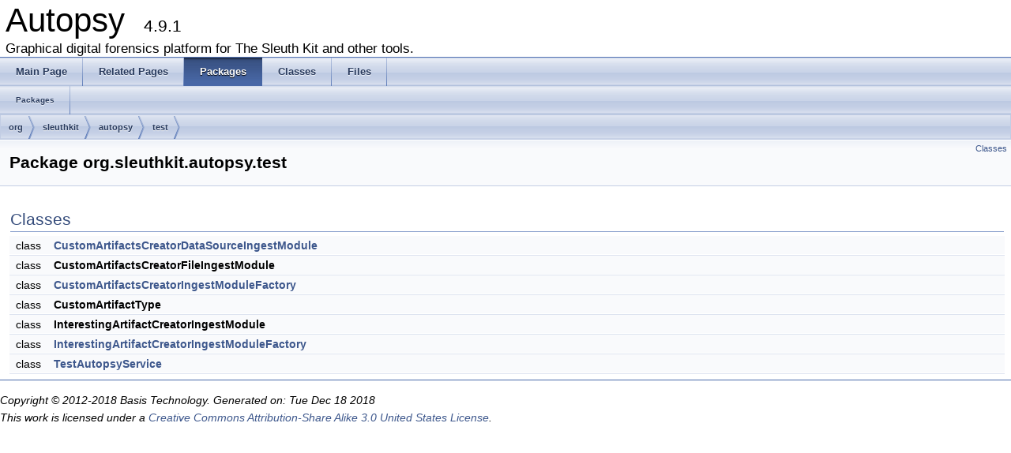

--- FILE ---
content_type: text/html
request_url: https://www.sleuthkit.org/autopsy/docs/api-docs/4.9.0/namespaceorg_1_1sleuthkit_1_1autopsy_1_1test.html
body_size: 1214
content:
<!DOCTYPE html PUBLIC "-//W3C//DTD XHTML 1.0 Transitional//EN" "http://www.w3.org/TR/xhtml1/DTD/xhtml1-transitional.dtd">
<html xmlns="http://www.w3.org/1999/xhtml">
<head>
<meta http-equiv="Content-Type" content="text/xhtml;charset=UTF-8"/>
<meta http-equiv="X-UA-Compatible" content="IE=9"/>
<meta name="generator" content="Doxygen 1.8.9.1"/>
<title>Autopsy: Package org.sleuthkit.autopsy.test</title>
<link href="tabs.css" rel="stylesheet" type="text/css"/>
<script type="text/javascript" src="jquery.js"></script>
<script type="text/javascript" src="dynsections.js"></script>
<link href="doxygen.css" rel="stylesheet" type="text/css" />
</head>
<body>
<div id="top"><!-- do not remove this div, it is closed by doxygen! -->
<div id="titlearea">
<table cellspacing="0" cellpadding="0">
 <tbody>
 <tr style="height: 56px;">
  <td style="padding-left: 0.5em;">
   <div id="projectname">Autopsy
   &#160;<span id="projectnumber">4.9.1</span>
   </div>
   <div id="projectbrief">Graphical digital forensics platform for The Sleuth Kit and other tools.</div>
  </td>
 </tr>
 </tbody>
</table>
</div>
<!-- end header part -->
<!-- Generated by Doxygen 1.8.9.1 -->
  <div id="navrow1" class="tabs">
    <ul class="tablist">
      <li><a href="index.html"><span>Main&#160;Page</span></a></li>
      <li><a href="pages.html"><span>Related&#160;Pages</span></a></li>
      <li class="current"><a href="namespaces.html"><span>Packages</span></a></li>
      <li><a href="annotated.html"><span>Classes</span></a></li>
      <li><a href="files.html"><span>Files</span></a></li>
    </ul>
  </div>
  <div id="navrow2" class="tabs2">
    <ul class="tablist">
      <li><a href="namespaces.html"><span>Packages</span></a></li>
    </ul>
  </div>
<div id="nav-path" class="navpath">
  <ul>
<li class="navelem"><a class="el" href="namespaceorg.html">org</a></li><li class="navelem"><a class="el" href="namespaceorg_1_1sleuthkit.html">sleuthkit</a></li><li class="navelem"><a class="el" href="namespaceorg_1_1sleuthkit_1_1autopsy.html">autopsy</a></li><li class="navelem"><a class="el" href="namespaceorg_1_1sleuthkit_1_1autopsy_1_1test.html">test</a></li>  </ul>
</div>
</div><!-- top -->
<div class="header">
  <div class="summary">
<a href="#nested-classes">Classes</a>  </div>
  <div class="headertitle">
<div class="title">Package org.sleuthkit.autopsy.test</div>  </div>
</div><!--header-->
<div class="contents">
<table class="memberdecls">
<tr class="heading"><td colspan="2"><h2 class="groupheader"><a name="nested-classes"></a>
Classes</h2></td></tr>
<tr class="memitem:"><td class="memItemLeft" align="right" valign="top">class &#160;</td><td class="memItemRight" valign="bottom"><a class="el" href="classorg_1_1sleuthkit_1_1autopsy_1_1test_1_1_custom_artifacts_creator_data_source_ingest_module.html">CustomArtifactsCreatorDataSourceIngestModule</a></td></tr>
<tr class="separator:"><td class="memSeparator" colspan="2">&#160;</td></tr>
<tr class="memitem:"><td class="memItemLeft" align="right" valign="top">class &#160;</td><td class="memItemRight" valign="bottom"><b>CustomArtifactsCreatorFileIngestModule</b></td></tr>
<tr class="separator:"><td class="memSeparator" colspan="2">&#160;</td></tr>
<tr class="memitem:"><td class="memItemLeft" align="right" valign="top">class &#160;</td><td class="memItemRight" valign="bottom"><a class="el" href="classorg_1_1sleuthkit_1_1autopsy_1_1test_1_1_custom_artifacts_creator_ingest_module_factory.html">CustomArtifactsCreatorIngestModuleFactory</a></td></tr>
<tr class="separator:"><td class="memSeparator" colspan="2">&#160;</td></tr>
<tr class="memitem:"><td class="memItemLeft" align="right" valign="top">class &#160;</td><td class="memItemRight" valign="bottom"><b>CustomArtifactType</b></td></tr>
<tr class="separator:"><td class="memSeparator" colspan="2">&#160;</td></tr>
<tr class="memitem:"><td class="memItemLeft" align="right" valign="top">class &#160;</td><td class="memItemRight" valign="bottom"><b>InterestingArtifactCreatorIngestModule</b></td></tr>
<tr class="separator:"><td class="memSeparator" colspan="2">&#160;</td></tr>
<tr class="memitem:"><td class="memItemLeft" align="right" valign="top">class &#160;</td><td class="memItemRight" valign="bottom"><a class="el" href="classorg_1_1sleuthkit_1_1autopsy_1_1test_1_1_interesting_artifact_creator_ingest_module_factory.html">InterestingArtifactCreatorIngestModuleFactory</a></td></tr>
<tr class="separator:"><td class="memSeparator" colspan="2">&#160;</td></tr>
<tr class="memitem:"><td class="memItemLeft" align="right" valign="top">class &#160;</td><td class="memItemRight" valign="bottom"><a class="el" href="classorg_1_1sleuthkit_1_1autopsy_1_1test_1_1_test_autopsy_service.html">TestAutopsyService</a></td></tr>
<tr class="separator:"><td class="memSeparator" colspan="2">&#160;</td></tr>
</table>
</div><!-- contents -->
<hr/>
<p><i>Copyright &#169; 2012-2018 Basis Technology. Generated on: Tue Dec 18 2018<br/> 
This work is licensed under a
<a rel="license" href="http://creativecommons.org/licenses/by-sa/3.0/us/">Creative Commons Attribution-Share Alike 3.0 United States License</a>.
</i></p>
</body>
</html>
